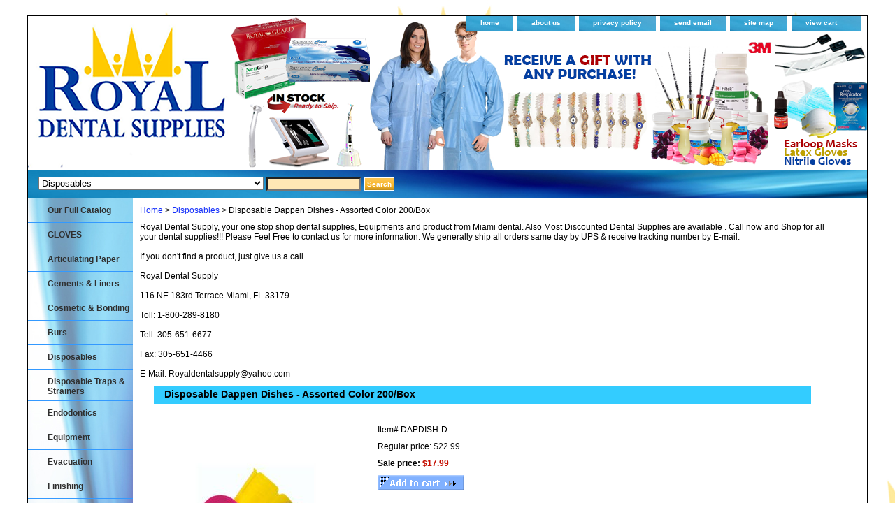

--- FILE ---
content_type: text/html
request_url: https://www.royaldentalsupply.com/didadi20.html
body_size: 6620
content:
<!DOCTYPE html PUBLIC "-//W3C//DTD XHTML 1.0 Strict//EN" "http://www.w3.org/TR/xhtml1/DTD/xhtml1-strict.dtd"><html><head>
<meta property="og:title" content="Disposable Dappen Dishes - Assorted Color  200/Box" />
<meta property="og:type" content="product" />
<meta property="og:url" content="https://www.royaldentalsupply.com/didadi20.html" />
<meta property="og:image" content="https://s.turbifycdn.com/aah/yhst-131143858830900/disposable-dappen-dishes-200-box-22.gif" />
<meta property="og:site_name" content="royaldentalsupply.com" />
<meta property="fb:app_id" content="123550711140572" />
<script language="javascript">
document.getElementsByTagName('html')[0].setAttribute('xmlns:fb', 'http://www.facebook.com/2008/fbml');
</script>
<meta property="og:description" content="Disposable plastic dappen dish is easy-to-use. Provides convenience when applying polish.





Royal Dental Supply, your one stop shop dental supplies, Equipments and product from Miami dental. Also Most Discounted Dental Supplies are available . Call now and Shop for all your dental supplies!!! Please Feel Free to contact us for more information. We generally ship all orders same day by UPS & receive tracking number by E-mail.

If you don't find a product, just give us a call.

Royal Dental Supply

116 NE 183rd Terrace Miami, FL 33179

Toll: 1-800-289-8180

Tell: 305-651-6677

Fax: 305-651-4466

E-Mail: Royaldentalsupply@yahoo.com" />
<title>Disposable Dappen Dishes - Assorted Color  200/Box</title><meta name="Description" content="Disposable Dappen Dishes " /><meta name="Keywords" content="Disposable Dappen Dishes " /><link rel="stylesheet" type="text/css" href="css-base.css" /><link rel="stylesheet" type="text/css" href="css-element.css" /><link rel="stylesheet" type="text/css" href="css-contents.css" /><link rel="stylesheet" type="text/css" href="css-edits.css" /></head><body class="vertical" id="itemtype"><script type="text/javascript" id="yfc_loader" src="https://turbifycdn.com/store/migration/loader-min-1.0.34.js?q=yhst-131143858830900&ts=1736783430&p=1&h=order.store.turbify.net"></script> <div id="ys_superbar">
	   <div id="ys_cpers">
		<div id="yscp_welcome_msg"></div>
		<div id="yscp_signin_link"></div>
		<div id="yscp_myaccount_link"></div>
		<div id="yscp_signout_link"></div>
	   </div>
	   <div id="yfc_mini"></div>
	   <div class="ys_clear"></div>
	</div>
      <div id="container"><div id="header"><ul id="nav-general"><li><a href="index.html">home</a></li><li><a href="info.html">about us</a></li><li><a href="privacypolicy.html">privacy policy</a></li><li><a href="mailto:royaldentalsupply@yahoo.com">send email</a></li><li><a href="ind.html">site map</a></li><li><a href="https://order.store.turbify.net/yhst-131143858830900/cgi-bin/wg-order?yhst-131143858830900" class="linkcheckout">view cart</a></li></ul><br class="clear" /><h3 id="brandmark"><a href="index.html" title=""></a></h3></div><form id="searcharea" name="searcharea" action="nsearch.html" method="GET"><fieldset><select name="section"><option value="">All Categories</option><option value="gloves">GLOVES </option><option value="arpa">Articulating Paper </option><option value="cementsliners">Cements & Liners </option><option value="cobo">Cosmetic & Bonding </option><option value="burs">Burs </option><option value="disposables" selected="selected" >Disposables </option><option value="ditrst">Disposable Traps & Strainers  </option><option value="endodontics">Endodontics </option><option value="equipment">Equipment </option><option value="evacuation">Evacuation </option><option value="finishing1">Finishing </option><option value="handpieces">Handpieces </option><option value="inco">Infection Control </option><option value="instruments">Instruments </option><option value="inca">Intraoral Camera </option><option value="imma">Impression Material </option><option value="lacabu1">Laboratory Carbide Burs </option><option value="lapr">Laboratory Products </option><option value="ledlights">LED Lights </option><option value="loupes">Loupes </option><option value="pedech">Pedo Dental Chairs </option><option value="preventives">Preventives </option><option value="potecr">Temporary Crowns  Polycarbonate & Stainless Steel  </option><option value="suture">Suture </option><option value="tecrbrma">Temporary Crown & Bridge Material </option><option value="towhsy">Tooth Whitening System  </option><option value="xrayproducts">X-Ray Products </option></select><label for="query" class="labelfield"><input type="text" id="query" name="query" placeholder="" ></label><label for="searchsubmit" class="buttonlabel"><input type="submit" id="searchsubmit" class="ys_primary" value="Search" name="searchsubmit"><input type="hidden" value="yhst-131143858830900" name="vwcatalog"></label></fieldset></form>   <script type="text/javascript"> 
                    var isSafari = !!navigator.userAgent.match(/Version\/[\d\.]+.*Safari/); 
                    var isIOS = !!navigator.platform && /iPad|iPhone|iPod/.test(navigator.platform); 
                    if (isSafari && isIOS) { 
                        document.forms["searcharea"].onsubmit = function (searchAreaForm) { 
                            var elementsList = this.elements, queryString = '', url = '', action = this.action; 
                            for(var i = 0; i < elementsList.length; i++) { 
                                if (elementsList[i].name) { 
                                    if (queryString) { 
                                        queryString = queryString + "&" +  elementsList[i].name + "=" + encodeURIComponent(elementsList[i].value); 
                                    } else { 
                                        queryString = elementsList[i].name + "=" + encodeURIComponent(elementsList[i].value); 
                                    } 
                                } 
                            } 
                            if (action.indexOf("?") == -1) { 
                                action = action + "?"; 
                            } 
                            url = action + queryString; 
                            window.location.href = url; 
                            return false; 
                        } 
                    } 
                </script> 
        <div id="bodyshell"><div id="bodycontent"><div class="breadcrumbs"><a href="index.html">Home</a> &gt; <a href="disposables.html">Disposables</a> &gt; Disposable Dappen Dishes - Assorted Color  200/Box</div><div id="introtext">Royal Dental Supply, your one stop shop dental supplies, Equipments and product from Miami dental. Also Most Discounted Dental Supplies are available . Call now and Shop for all your dental supplies!!!
Please Feel Free to contact us for more information. We generally ship all orders same day by UPS & receive tracking number by E-mail.<br /><br />If you don't find a product, just give us a call.<br /><br />Royal Dental Supply<br /><br />116 NE 183rd Terrace
Miami, FL 33179<br /><br />Toll: 1-800-289-8180<br /><br />Tell: 305-651-6677<br /><br />Fax: 305-651-4466<br /><br />E-Mail: Royaldentalsupply@yahoo.com</div><div id="contentarea"><div><h1 id="item-contenttitle">Disposable Dappen Dishes - Assorted Color  200/Box</h1><div id="itemarea"><a href="https://s.turbifycdn.com/aah/yhst-131143858830900/disposable-dappen-dishes-200-box-23.gif"><img src="https://s.turbifycdn.com/aah/yhst-131143858830900/disposable-dappen-dishes-200-box-24.gif" width="300" height="300" border="0" hspace="0" vspace="0" alt="Disposable Dappen Dishes - Assorted Color  200/Box" class="image-l" title="Disposable Dappen Dishes - Assorted Color  200/Box" /></a><div class="itemform productInfo"><form method="POST" action="https://order.store.turbify.net/yhst-131143858830900/cgi-bin/wg-order?yhst-131143858830900+didadi20"><div class="code">Item# <em>DAPDISH-D</em></div><div class="price">Regular price: $22.99</div><div class="sale-price-bold">Sale price: <em>$17.99</em></div><input type="image" class="addtocartImg" title="Add to cart" src="https://s.turbifycdn.com/aah/yhst-131143858830900/kromopan-is-a-chromatic-alginate-with-more-than-168-hours-of-dimensional-stability-dust-free-mint-flavor-1-lb-bag-1.gif" /><input name="vwcatalog" type="hidden" value="yhst-131143858830900" /><input name="vwitem" type="hidden" value="didadi20" /><input type="hidden" name=".autodone" value="https://www.royaldentalsupply.com/didadi20.html" /></form></div><div style="clear:both"></div><div class="ys_promoitempage" id="ys_promoitempage" itemid="didadi20" itemcode="DAPDISH-D" categoryflag="0"></div>
<script language="javascript">
document.getElementsByTagName('html')[0].setAttribute('xmlns:og', 'http://opengraphprotocol.org/schema/');
</script>
<div id="ys_social_top_hr"></div>
<div id="ys_social_media">
<div id="ys_social_tweet">
<script language="javascript">function tweetwindowopen(url,width,height){var left=parseInt((screen.availWidth/2)-(width/2));var top=parseInt((screen.availHeight/2)-(height/2));var prop="width="+width+",height="+height+",left="+left+",top="+top+",screenX="+left+",screenY="+top;window.open (NULL, url,'tweetwindow',prop);}</script>
<a href="javascript:void(0);" title="Tweet"><img id="ys_social_custom_tweet_icon" src="https://s.turbifycdn.com/ae/store/secure/twitter.png" onClick="tweetwindowopen('https://twitter.com/share?count=none&text=Disposable+Dappen+Dishes+-+Assorted+Color++200/Box&url=https%3a//www.royaldentalsupply.com/didadi20.html',550, 514)"></a></div>
<!--[if gt IE 6]>
<div id="ys_social_v_separator"><img src="https://s.turbifycdn.com/ae/store/secure/v-separator.gif"></div>
<![endif]-->
<!--[if !IE]><!-->
<div id="ys_social_v_separator"><img src="https://s.turbifycdn.com/ae/store/secure/v-separator.gif"></div>
<!--<![endif]-->
<div id="ys_social_fblike">
<!--[if gt IE 6]>
<script language="javascript">
document.getElementsByTagName('html')[0].setAttribute('xmlns:fb', 'http://ogp.me/ns/fb#');
</script>
<div id="fb-root"></div><script>(function(d, s, id) {var js, fjs = d.getElementsByTagName(s)[0];if (d.getElementById(id)) return;js = d.createElement(s); js.id = id;js.src = '//connect.facebook.net/en_US/all.js#xfbml=1&appId=123550711140572';fjs.parentNode.insertBefore(js, fjs);}(document, 'script', 'facebook-jssdk'));</script><fb:like href="https://www.royaldentalsupply.com/didadi20.html" layout="standard" show_faces="false" width="350" action="like" colorscheme="light"></fb:like>
<![endif]-->
<!--[if !IE]><!-->
<script language="javascript">
document.getElementsByTagName('html')[0].setAttribute('xmlns:fb', 'http://ogp.me/ns/fb#');
</script>
<div id="fb-root"></div><script>(function(d, s, id) {var js, fjs = d.getElementsByTagName(s)[0];if (d.getElementById(id)) return;js = d.createElement(s); js.id = id;js.src = '//connect.facebook.net/en_US/all.js#xfbml=1&appId=123550711140572';fjs.parentNode.insertBefore(js, fjs);}(document, 'script', 'facebook-jssdk'));</script><fb:like href="https://www.royaldentalsupply.com/didadi20.html" layout="standard" show_faces="false" width="350" action="like" colorscheme="light"></fb:like>
<!--<![endif]-->
</div>
</div>
<div id="ys_social_bottom_hr"></div>
</div><div id="caption"><h2 id="itempage-captiontitle">Product Description</h2><div>Disposable plastic dappen dish is easy-to-use. Provides convenience when applying polish.<br /><br /><br /><br /><br /><br />Royal Dental Supply, your one stop shop dental supplies, Equipments and product from Miami dental. Also Most Discounted Dental Supplies are available . Call now and Shop for all your dental supplies!!! Please Feel Free to contact us for more information. We generally ship all orders same day by UPS & receive tracking number by E-mail.<br /><br />If you don't find a product, just give us a call.<br /><br />Royal Dental Supply<br /><br />116 NE 183rd Terrace Miami, FL 33179<br /><br />Toll: 1-800-289-8180<br /><br />Tell: 305-651-6677<br /><br />Fax: 305-651-4466<br /><br />E-Mail: Royaldentalsupply@yahoo.com</div></div><br clear="all" /></div></div></div><div id="nav-product"><ul><li><a href="https://sep.turbifycdn.com/ty/cdn/yhst-131143858830900/Catalog.pdf?t=1736783430&" title="Our Full Catalog">Our Full Catalog</a></li><li><a href="gloves.html" title="GLOVES">GLOVES</a></li><li><a href="arpa.html" title="Articulating Paper">Articulating Paper</a></li><li><a href="cementsliners.html" title="Cements &amp; Liners">Cements & Liners</a></li><li><a href="cobo.html" title="Cosmetic &amp; Bonding">Cosmetic & Bonding</a></li><li><a href="burs.html" title="Burs">Burs</a></li><li><a href="disposables.html" title="Disposables">Disposables</a></li><li><a href="ditrst.html" title="Disposable Traps &amp; Strainers ">Disposable Traps & Strainers </a></li><li><a href="endodontics.html" title="Endodontics">Endodontics</a></li><li><a href="equipment.html" title="Equipment">Equipment</a></li><li><a href="evacuation.html" title="Evacuation">Evacuation</a></li><li><a href="finishing1.html" title="Finishing">Finishing</a></li><li><a href="handpieces.html" title="Handpieces">Handpieces</a></li><li><a href="inco.html" title="Infection Control">Infection Control</a></li><li><a href="instruments.html" title="Instruments">Instruments</a></li><li><a href="inca.html" title="Intraoral Camera">Intraoral Camera</a></li><li><a href="imma.html" title="Impression Material">Impression Material</a></li><li><a href="lacabu1.html" title="Laboratory Carbide Burs">Laboratory Carbide Burs</a></li><li><a href="lapr.html" title="Laboratory Products">Laboratory Products</a></li><li><a href="ledlights.html" title="LED Lights">LED Lights</a></li><li><a href="loupes.html" title="Loupes">Loupes</a></li><li><a href="orthodontics.html" title="Orthodontics">Orthodontics</a></li><li><a href="pedech.html" title="Pedo Dental Chairs">Pedo Dental Chairs</a></li><li><a href="preventives.html" title="Preventives">Preventives</a></li><li><a href="potecr.html" title="Temporary Crowns  Polycarbonate &amp; Stainless Steel ">Temporary Crowns  Polycarbonate & Stainless Steel </a></li><li><a href="suture.html" title="Suture">Suture</a></li><li><a href="tecrbrma.html" title="Temporary Crown &amp; Bridge Material">Temporary Crown & Bridge Material</a></li><li><a href="towhsy.html" title="Tooth Whitening System ">Tooth Whitening System </a></li><li><a href="xrayproducts.html" title="X-Ray Products">X-Ray Products</a></li><li><a href="waxes.html" title="Waxes">Waxes</a></li><li><a href="allststtotym.html" title="All Stainless Steel Tofflemire Type Matrix Bands 12 /Bag">All Stainless Steel Tofflemire Type Matrix Bands 12 /Bag</a></li><li><a href="spdecu.html" title="Spongostan Dental Cubes 24 Sponges">Spongostan Dental Cubes 24 Sponges</a></li></ul><div id="htmlbottom"><div id="badge" align="center" style="margin-top:15px;"><a href="http://smallbusiness.yahoo.com/merchant/" target="_blank"><img src="http://l.turbifycdn.com/a/i/us/smallbiz/gr/ecomby1_small.gif" width="82" height="29" border="0" align="middle" alt="ecommerce provided by Yahoo! Small Business"/></a></div></div></div></div><div id="footer"><span id="footer-links"><a href="index.html">home</a> | <a href="info.html">about us</a> | <a href="privacypolicy.html">privacy policy</a> | <a href="mailto:royaldentalsupply@yahoo.com">send email</a> | <a href="ind.html">site map</a> | <a href="https://order.store.turbify.net/yhst-131143858830900/cgi-bin/wg-order?yhst-131143858830900">view cart</a></span><span id="copyright">Copyright � 2007-2012 Royal Dental Supply. All Rights Reserved.<br>
Tel: 305-651-6677 Fax: 305-651-4466</span></div></div></body>
<script type="text/javascript">var PAGE_ATTRS = {'storeId': 'yhst-131143858830900', 'itemId': 'didadi20', 'isOrderable': '1', 'name': 'Disposable Dappen Dishes - Assorted Color  200/Box', 'salePrice': '17.99', 'listPrice': '22.99', 'brand': '', 'model': '', 'promoted': '', 'createTime': '1736783430', 'modifiedTime': '1736783430', 'catNamePath': 'Disposab0', 'upc': ''};</script><!-- Google tag (gtag.js) -->  <script async src='https://www.googletagmanager.com/gtag/js?id=UA-214436987-1'></script><script> window.dataLayer = window.dataLayer || [];  function gtag(){dataLayer.push(arguments);}  gtag('js', new Date());  gtag('config', 'UA-214436987-1');</script><script> var YStore = window.YStore || {}; var GA_GLOBALS = window.GA_GLOBALS || {}; var GA_CLIENT_ID; try { YStore.GA = (function() { var isSearchPage = (typeof(window.location) === 'object' && typeof(window.location.href) === 'string' && window.location.href.indexOf('nsearch') !== -1); var isProductPage = (typeof(PAGE_ATTRS) === 'object' && PAGE_ATTRS.isOrderable === '1' && typeof(PAGE_ATTRS.name) === 'string'); function initGA() { } function setProductPageView() { PAGE_ATTRS.category = PAGE_ATTRS.catNamePath.replace(/ > /g, '/'); PAGE_ATTRS.category = PAGE_ATTRS.category.replace(/>/g, '/'); gtag('event', 'view_item', { currency: 'USD', value: parseFloat(PAGE_ATTRS.salePrice), items: [{ item_name: PAGE_ATTRS.name, item_category: PAGE_ATTRS.category, item_brand: PAGE_ATTRS.brand, price: parseFloat(PAGE_ATTRS.salePrice) }] }); } function defaultTrackAddToCart() { var all_forms = document.forms; document.addEventListener('DOMContentLoaded', event => { for (var i = 0; i < all_forms.length; i += 1) { if (typeof storeCheckoutDomain != 'undefined' && storeCheckoutDomain != 'order.store.turbify.net') { all_forms[i].addEventListener('submit', function(e) { if (typeof(GA_GLOBALS.dont_track_add_to_cart) !== 'undefined' && GA_GLOBALS.dont_track_add_to_cart === true) { return; } e = e || window.event; var target = e.target || e.srcElement; if (typeof(target) === 'object' && typeof(target.id) === 'string' && target.id.indexOf('yfc') === -1 && e.defaultPrevented === true) { return } e.preventDefault(); vwqnty = 1; if( typeof(target.vwquantity) !== 'undefined' ) { vwqnty = target.vwquantity.value; } if( vwqnty > 0 ) { gtag('event', 'add_to_cart', { value: parseFloat(PAGE_ATTRS.salePrice), currency: 'USD', items: [{ item_name: PAGE_ATTRS.name, item_category: PAGE_ATTRS.category, item_brand: PAGE_ATTRS.brand, price: parseFloat(PAGE_ATTRS.salePrice), quantity: e.target.vwquantity.value }] }); if (typeof(target) === 'object' && typeof(target.id) === 'string' && target.id.indexOf('yfc') != -1) { return; } if (typeof(target) === 'object') { target.submit(); } } }) } } }); } return { startPageTracking: function() { initGA(); if (isProductPage) { setProductPageView(); if (typeof(GA_GLOBALS.dont_track_add_to_cart) === 'undefined' || GA_GLOBALS.dont_track_add_to_cart !== true) { defaultTrackAddToCart() } } }, trackAddToCart: function(itemsList, callback) { itemsList = itemsList || []; if (itemsList.length === 0 && typeof(PAGE_ATTRS) === 'object') { if (typeof(PAGE_ATTRS.catNamePath) !== 'undefined') { PAGE_ATTRS.category = PAGE_ATTRS.catNamePath.replace(/ > /g, '/'); PAGE_ATTRS.category = PAGE_ATTRS.category.replace(/>/g, '/') } itemsList.push(PAGE_ATTRS) } if (itemsList.length === 0) { return; } var ga_cartItems = []; var orderTotal = 0; for (var i = 0; i < itemsList.length; i += 1) { var itemObj = itemsList[i]; var gaItemObj = {}; if (typeof(itemObj.id) !== 'undefined') { gaItemObj.id = itemObj.id } if (typeof(itemObj.name) !== 'undefined') { gaItemObj.name = itemObj.name } if (typeof(itemObj.category) !== 'undefined') { gaItemObj.category = itemObj.category } if (typeof(itemObj.brand) !== 'undefined') { gaItemObj.brand = itemObj.brand } if (typeof(itemObj.salePrice) !== 'undefined') { gaItemObj.price = itemObj.salePrice } if (typeof(itemObj.quantity) !== 'undefined') { gaItemObj.quantity = itemObj.quantity } ga_cartItems.push(gaItemObj); orderTotal += parseFloat(itemObj.salePrice) * itemObj.quantity; } gtag('event', 'add_to_cart', { value: orderTotal, currency: 'USD', items: ga_cartItems }); } } })(); YStore.GA.startPageTracking() } catch (e) { if (typeof(window.console) === 'object' && typeof(window.console.log) === 'function') { console.log('Error occurred while executing Google Analytics:'); console.log(e) } } </script> <script type="text/javascript">
csell_env = 'ue1';
 var storeCheckoutDomain = 'order.store.turbify.net';
</script>

<script type="text/javascript">
  function toOSTN(node){
    if(node.hasAttributes()){
      for (const attr of node.attributes) {
        node.setAttribute(attr.name,attr.value.replace(/(us-dc1-order|us-dc2-order|order)\.(store|stores)\.([a-z0-9-]+)\.(net|com)/g, storeCheckoutDomain));
      }
    }
  };
  document.addEventListener('readystatechange', event => {
  if(typeof storeCheckoutDomain != 'undefined' && storeCheckoutDomain != "order.store.turbify.net"){
    if (event.target.readyState === "interactive") {
      fromOSYN = document.getElementsByTagName('form');
        for (let i = 0; i < fromOSYN.length; i++) {
          toOSTN(fromOSYN[i]);
        }
      }
    }
  });
</script>
<script type="text/javascript">
// Begin Store Generated Code
 </script> <script type="text/javascript" src="https://s.turbifycdn.com/lq/ult/ylc_1.9.js" ></script> <script type="text/javascript" src="https://s.turbifycdn.com/ae/lib/smbiz/store/csell/beacon-a9518fc6e4.js" >
</script>
<script type="text/javascript">
// Begin Store Generated Code
 csell_page_data = {}; csell_page_rec_data = []; ts='TOK_STORE_ID';
</script>
<script type="text/javascript">
// Begin Store Generated Code
function csell_GLOBAL_INIT_TAG() { var csell_token_map = {}; csell_token_map['TOK_SPACEID'] = '2022276099'; csell_token_map['TOK_URL'] = ''; csell_token_map['TOK_STORE_ID'] = 'yhst-131143858830900'; csell_token_map['TOK_ITEM_ID_LIST'] = 'didadi20'; csell_token_map['TOK_ORDER_HOST'] = 'order.store.turbify.net'; csell_token_map['TOK_BEACON_TYPE'] = 'prod'; csell_token_map['TOK_RAND_KEY'] = 't'; csell_token_map['TOK_IS_ORDERABLE'] = '1';  c = csell_page_data; var x = (typeof storeCheckoutDomain == 'string')?storeCheckoutDomain:'order.store.turbify.net'; var t = csell_token_map; c['s'] = t['TOK_SPACEID']; c['url'] = t['TOK_URL']; c['si'] = t[ts]; c['ii'] = t['TOK_ITEM_ID_LIST']; c['bt'] = t['TOK_BEACON_TYPE']; c['rnd'] = t['TOK_RAND_KEY']; c['io'] = t['TOK_IS_ORDERABLE']; YStore.addItemUrl = 'http%s://'+x+'/'+t[ts]+'/ymix/MetaController.html?eventName.addEvent&cartDS.shoppingcart_ROW0_m_orderItemVector_ROW0_m_itemId=%s&cartDS.shoppingcart_ROW0_m_orderItemVector_ROW0_m_quantity=1&ysco_key_cs_item=1&sectionId=ysco.cart&ysco_key_store_id='+t[ts]; } 
</script>
<script type="text/javascript">
// Begin Store Generated Code
function csell_REC_VIEW_TAG() {  var env = (typeof csell_env == 'string')?csell_env:'prod'; var p = csell_page_data; var a = '/sid='+p['si']+'/io='+p['io']+'/ii='+p['ii']+'/bt='+p['bt']+'-view'+'/en='+env; var r=Math.random(); YStore.CrossSellBeacon.renderBeaconWithRecData(p['url']+'/p/s='+p['s']+'/'+p['rnd']+'='+r+a); } 
</script>
<script type="text/javascript">
// Begin Store Generated Code
var csell_token_map = {}; csell_token_map['TOK_PAGE'] = 'p'; csell_token_map['TOK_CURR_SYM'] = '$'; csell_token_map['TOK_WS_URL'] = 'https://yhst-131143858830900.csell.store.turbify.net/cs/recommend?itemids=didadi20&location=p'; csell_token_map['TOK_SHOW_CS_RECS'] = 'false';  var t = csell_token_map; csell_GLOBAL_INIT_TAG(); YStore.page = t['TOK_PAGE']; YStore.currencySymbol = t['TOK_CURR_SYM']; YStore.crossSellUrl = t['TOK_WS_URL']; YStore.showCSRecs = t['TOK_SHOW_CS_RECS']; </script> <script type="text/javascript" src="https://s.turbifycdn.com/ae/store/secure/recs-1.3.2.2.js" ></script> <script type="text/javascript" >
</script>
</html>
<!-- html103.prod.store.e1b.lumsb.com Thu Jan 22 19:46:06 PST 2026 -->
